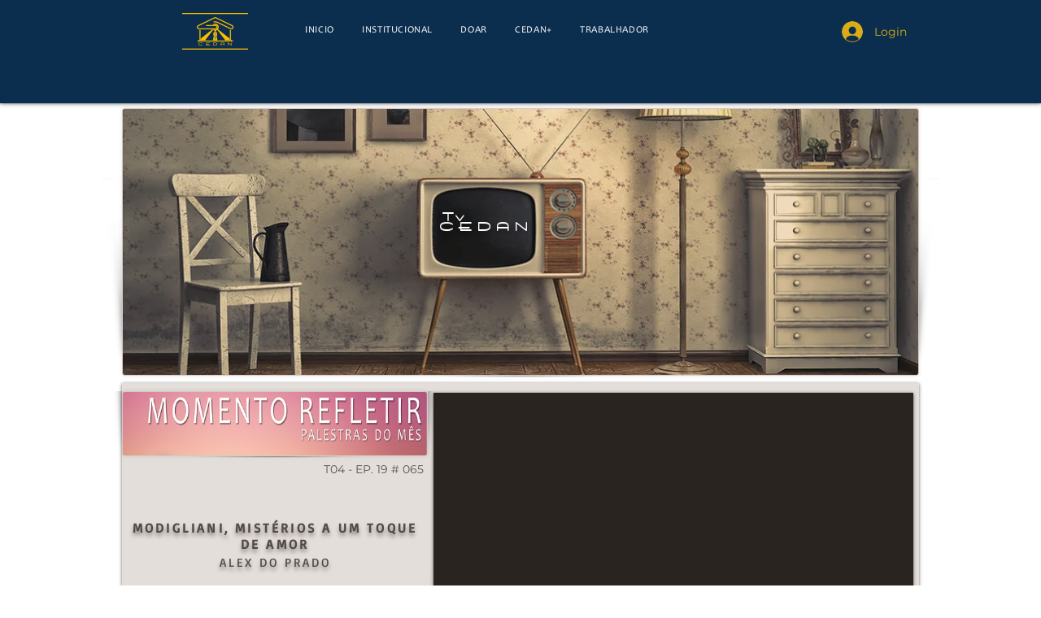

--- FILE ---
content_type: text/html; charset=utf-8
request_url: https://www.google.com/recaptcha/api2/aframe
body_size: 224
content:
<!DOCTYPE HTML><html><head><meta http-equiv="content-type" content="text/html; charset=UTF-8"></head><body><script nonce="dMLwgV5a8TUWEQUexxt8ZQ">/** Anti-fraud and anti-abuse applications only. See google.com/recaptcha */ try{var clients={'sodar':'https://pagead2.googlesyndication.com/pagead/sodar?'};window.addEventListener("message",function(a){try{if(a.source===window.parent){var b=JSON.parse(a.data);var c=clients[b['id']];if(c){var d=document.createElement('img');d.src=c+b['params']+'&rc='+(localStorage.getItem("rc::a")?sessionStorage.getItem("rc::b"):"");window.document.body.appendChild(d);sessionStorage.setItem("rc::e",parseInt(sessionStorage.getItem("rc::e")||0)+1);localStorage.setItem("rc::h",'1768756704205');}}}catch(b){}});window.parent.postMessage("_grecaptcha_ready", "*");}catch(b){}</script></body></html>